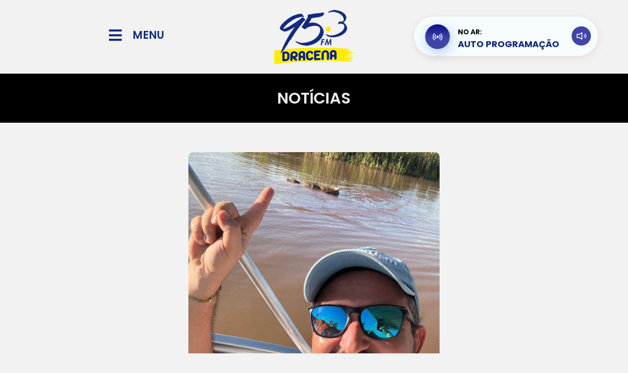

--- FILE ---
content_type: text/html; charset=UTF-8
request_url: https://95fmdracena.com.br/noticia/?t=turista-se-depara-com-jacare-de-mais-de-2-metros-durante-passeio-de-lancha-em-balneario-no-oeste-paulista-fiquei-impressionado&id=7857
body_size: 17922
content:
<!DOCTYPE html><html
lang="pt-BR"><head><meta
charset="UTF-8"><meta
http-equiv="X-UA-Compatible" content="IE=edge"><meta
name="viewport" content="width=device-width, initial-scale=1.0"><title>95 FM Dracena - Você em Primeiro Lugar</title><meta
name="description" content="95 FM Dracena - Você em Primeiro Lugar" /><meta
name="robots" content="index, nofollow, max-image-preview:large, max-snippet:-1, max-video-preview:-1" /><meta
property="og:site_name" content="95 FM Dracena" /><meta
property="og:title" content="Turista se depara com jacaré de mais de 2 metros durante passeio de lancha em balneário no Oeste Paulista: 'Fiquei impressionado'" /><meta
property="og:description" content="Você em Primeiro Lugar" /><meta
property="og:image" content="https://95fmdracena.com.br/wp-content/uploads/2023/06/1688067125_Turista-se-depara-com-jacare-de-mais-de-2-metros.jpg" /><meta
property="og:image:width" content="" /><meta
property="og:image:height" content="" /><meta
property="og:type" content="article" /><meta
property="og:updated_time" content="1688055485" /><meta
property="og:url" content="https://95fmdracena.com.br//noticia/?t=turista-se-depara-com-jacare-de-mais-de-2-metros-durante-passeio-de-lancha-em-balneario-no-oeste-paulista-fiquei-impressionado&id=7857" /><link
href="https://cdn.jsdelivr.net/npm/bootstrap@5.0.2/dist/css/bootstrap.min.css" rel="stylesheet" integrity="sha384-EVSTQN3/azprG1Anm3QDgpJLIm9Nao0Yz1ztcQTwFspd3yD65VohhpuuCOmLASjC" crossorigin="anonymous"><link
rel="stylesheet" href="https://cdn.jsdelivr.net/npm/bootstrap-icons@1.8.3/font/bootstrap-icons.css"><link
rel="stylesheet" href="https://95fmdracena.com.br/wp-content/themes/hmbase/style.css"><style id='wp-img-auto-sizes-contain-inline-css'>img:is([sizes=auto i],[sizes^="auto," i]){contain-intrinsic-size:3000px 1500px}</style><style id='wp-emoji-styles-inline-css'>img.wp-smiley,img.emoji{display:inline !important;border:none !important;box-shadow:none !important;height:1em !important;width:1em !important;margin:0
0.07em !important;vertical-align:-0.1em !important;background:none !important;padding:0
!important}</style><link
rel='stylesheet' id='wp-block-library-css' href='https://95fmdracena.com.br/wp-includes/css/dist/block-library/style.min.css?ver=6.9' media='all' /><style id='global-styles-inline-css'>:root{--wp--preset--aspect-ratio--square:1;--wp--preset--aspect-ratio--4-3:4/3;--wp--preset--aspect-ratio--3-4:3/4;--wp--preset--aspect-ratio--3-2:3/2;--wp--preset--aspect-ratio--2-3:2/3;--wp--preset--aspect-ratio--16-9:16/9;--wp--preset--aspect-ratio--9-16:9/16;--wp--preset--color--black:#000;--wp--preset--color--cyan-bluish-gray:#abb8c3;--wp--preset--color--white:#fff;--wp--preset--color--pale-pink:#f78da7;--wp--preset--color--vivid-red:#cf2e2e;--wp--preset--color--luminous-vivid-orange:#ff6900;--wp--preset--color--luminous-vivid-amber:#fcb900;--wp--preset--color--light-green-cyan:#7bdcb5;--wp--preset--color--vivid-green-cyan:#00d084;--wp--preset--color--pale-cyan-blue:#8ed1fc;--wp--preset--color--vivid-cyan-blue:#0693e3;--wp--preset--color--vivid-purple:#9b51e0;--wp--preset--gradient--vivid-cyan-blue-to-vivid-purple:linear-gradient(135deg,rgb(6,147,227) 0%,rgb(155,81,224) 100%);--wp--preset--gradient--light-green-cyan-to-vivid-green-cyan:linear-gradient(135deg,rgb(122,220,180) 0%,rgb(0,208,130) 100%);--wp--preset--gradient--luminous-vivid-amber-to-luminous-vivid-orange:linear-gradient(135deg,rgb(252,185,0) 0%,rgb(255,105,0) 100%);--wp--preset--gradient--luminous-vivid-orange-to-vivid-red:linear-gradient(135deg,rgb(255,105,0) 0%,rgb(207,46,46) 100%);--wp--preset--gradient--very-light-gray-to-cyan-bluish-gray:linear-gradient(135deg,rgb(238,238,238) 0%,rgb(169,184,195) 100%);--wp--preset--gradient--cool-to-warm-spectrum:linear-gradient(135deg,rgb(74,234,220) 0%,rgb(151,120,209) 20%,rgb(207,42,186) 40%,rgb(238,44,130) 60%,rgb(251,105,98) 80%,rgb(254,248,76) 100%);--wp--preset--gradient--blush-light-purple:linear-gradient(135deg,rgb(255,206,236) 0%,rgb(152,150,240) 100%);--wp--preset--gradient--blush-bordeaux:linear-gradient(135deg,rgb(254,205,165) 0%,rgb(254,45,45) 50%,rgb(107,0,62) 100%);--wp--preset--gradient--luminous-dusk:linear-gradient(135deg,rgb(255,203,112) 0%,rgb(199,81,192) 50%,rgb(65,88,208) 100%);--wp--preset--gradient--pale-ocean:linear-gradient(135deg,rgb(255,245,203) 0%,rgb(182,227,212) 50%,rgb(51,167,181) 100%);--wp--preset--gradient--electric-grass:linear-gradient(135deg,rgb(202,248,128) 0%,rgb(113,206,126) 100%);--wp--preset--gradient--midnight:linear-gradient(135deg,rgb(2,3,129) 0%,rgb(40,116,252) 100%);--wp--preset--font-size--small:13px;--wp--preset--font-size--medium:20px;--wp--preset--font-size--large:36px;--wp--preset--font-size--x-large:42px;--wp--preset--spacing--20:0.44rem;--wp--preset--spacing--30:0.67rem;--wp--preset--spacing--40:1rem;--wp--preset--spacing--50:1.5rem;--wp--preset--spacing--60:2.25rem;--wp--preset--spacing--70:3.38rem;--wp--preset--spacing--80:5.06rem;--wp--preset--shadow--natural:6px 6px 9px rgba(0, 0, 0, 0.2);--wp--preset--shadow--deep:12px 12px 50px rgba(0, 0, 0, 0.4);--wp--preset--shadow--sharp:6px 6px 0px rgba(0, 0, 0, 0.2);--wp--preset--shadow--outlined:6px 6px 0px -3px rgb(255, 255, 255), 6px 6px rgb(0, 0, 0);--wp--preset--shadow--crisp:6px 6px 0px rgb(0,0,0)}:where(.is-layout-flex){gap:0.5em}:where(.is-layout-grid){gap:0.5em}body .is-layout-flex{display:flex}.is-layout-flex{flex-wrap:wrap;align-items:center}.is-layout-flex>:is(*,div){margin:0}body .is-layout-grid{display:grid}.is-layout-grid>:is(*,div){margin:0}:where(.wp-block-columns.is-layout-flex){gap:2em}:where(.wp-block-columns.is-layout-grid){gap:2em}:where(.wp-block-post-template.is-layout-flex){gap:1.25em}:where(.wp-block-post-template.is-layout-grid){gap:1.25em}.has-black-color{color:var(--wp--preset--color--black) !important}.has-cyan-bluish-gray-color{color:var(--wp--preset--color--cyan-bluish-gray) !important}.has-white-color{color:var(--wp--preset--color--white) !important}.has-pale-pink-color{color:var(--wp--preset--color--pale-pink) !important}.has-vivid-red-color{color:var(--wp--preset--color--vivid-red) !important}.has-luminous-vivid-orange-color{color:var(--wp--preset--color--luminous-vivid-orange) !important}.has-luminous-vivid-amber-color{color:var(--wp--preset--color--luminous-vivid-amber) !important}.has-light-green-cyan-color{color:var(--wp--preset--color--light-green-cyan) !important}.has-vivid-green-cyan-color{color:var(--wp--preset--color--vivid-green-cyan) !important}.has-pale-cyan-blue-color{color:var(--wp--preset--color--pale-cyan-blue) !important}.has-vivid-cyan-blue-color{color:var(--wp--preset--color--vivid-cyan-blue) !important}.has-vivid-purple-color{color:var(--wp--preset--color--vivid-purple) !important}.has-black-background-color{background-color:var(--wp--preset--color--black) !important}.has-cyan-bluish-gray-background-color{background-color:var(--wp--preset--color--cyan-bluish-gray) !important}.has-white-background-color{background-color:var(--wp--preset--color--white) !important}.has-pale-pink-background-color{background-color:var(--wp--preset--color--pale-pink) !important}.has-vivid-red-background-color{background-color:var(--wp--preset--color--vivid-red) !important}.has-luminous-vivid-orange-background-color{background-color:var(--wp--preset--color--luminous-vivid-orange) !important}.has-luminous-vivid-amber-background-color{background-color:var(--wp--preset--color--luminous-vivid-amber) !important}.has-light-green-cyan-background-color{background-color:var(--wp--preset--color--light-green-cyan) !important}.has-vivid-green-cyan-background-color{background-color:var(--wp--preset--color--vivid-green-cyan) !important}.has-pale-cyan-blue-background-color{background-color:var(--wp--preset--color--pale-cyan-blue) !important}.has-vivid-cyan-blue-background-color{background-color:var(--wp--preset--color--vivid-cyan-blue) !important}.has-vivid-purple-background-color{background-color:var(--wp--preset--color--vivid-purple) !important}.has-black-border-color{border-color:var(--wp--preset--color--black) !important}.has-cyan-bluish-gray-border-color{border-color:var(--wp--preset--color--cyan-bluish-gray) !important}.has-white-border-color{border-color:var(--wp--preset--color--white) !important}.has-pale-pink-border-color{border-color:var(--wp--preset--color--pale-pink) !important}.has-vivid-red-border-color{border-color:var(--wp--preset--color--vivid-red) !important}.has-luminous-vivid-orange-border-color{border-color:var(--wp--preset--color--luminous-vivid-orange) !important}.has-luminous-vivid-amber-border-color{border-color:var(--wp--preset--color--luminous-vivid-amber) !important}.has-light-green-cyan-border-color{border-color:var(--wp--preset--color--light-green-cyan) !important}.has-vivid-green-cyan-border-color{border-color:var(--wp--preset--color--vivid-green-cyan) !important}.has-pale-cyan-blue-border-color{border-color:var(--wp--preset--color--pale-cyan-blue) !important}.has-vivid-cyan-blue-border-color{border-color:var(--wp--preset--color--vivid-cyan-blue) !important}.has-vivid-purple-border-color{border-color:var(--wp--preset--color--vivid-purple) !important}.has-vivid-cyan-blue-to-vivid-purple-gradient-background{background:var(--wp--preset--gradient--vivid-cyan-blue-to-vivid-purple) !important}.has-light-green-cyan-to-vivid-green-cyan-gradient-background{background:var(--wp--preset--gradient--light-green-cyan-to-vivid-green-cyan) !important}.has-luminous-vivid-amber-to-luminous-vivid-orange-gradient-background{background:var(--wp--preset--gradient--luminous-vivid-amber-to-luminous-vivid-orange) !important}.has-luminous-vivid-orange-to-vivid-red-gradient-background{background:var(--wp--preset--gradient--luminous-vivid-orange-to-vivid-red) !important}.has-very-light-gray-to-cyan-bluish-gray-gradient-background{background:var(--wp--preset--gradient--very-light-gray-to-cyan-bluish-gray) !important}.has-cool-to-warm-spectrum-gradient-background{background:var(--wp--preset--gradient--cool-to-warm-spectrum) !important}.has-blush-light-purple-gradient-background{background:var(--wp--preset--gradient--blush-light-purple) !important}.has-blush-bordeaux-gradient-background{background:var(--wp--preset--gradient--blush-bordeaux) !important}.has-luminous-dusk-gradient-background{background:var(--wp--preset--gradient--luminous-dusk) !important}.has-pale-ocean-gradient-background{background:var(--wp--preset--gradient--pale-ocean) !important}.has-electric-grass-gradient-background{background:var(--wp--preset--gradient--electric-grass) !important}.has-midnight-gradient-background{background:var(--wp--preset--gradient--midnight) !important}.has-small-font-size{font-size:var(--wp--preset--font-size--small) !important}.has-medium-font-size{font-size:var(--wp--preset--font-size--medium) !important}.has-large-font-size{font-size:var(--wp--preset--font-size--large) !important}.has-x-large-font-size{font-size:var(--wp--preset--font-size--x-large) !important}</style><style id='classic-theme-styles-inline-css'>
/*! This file is auto-generated */
.wp-block-button__link{color:#fff;background-color:#32373c;border-radius:9999px;box-shadow:none;text-decoration:none;padding:calc(.667em + 2px) calc(1.333em+2px);font-size:1.125em}.wp-block-file__button{background:#32373c;color:#fff;text-decoration:none}</style><link
rel='stylesheet' id='elementor-icons-css' href='https://95fmdracena.com.br/wp-content/plugins/elementor/assets/lib/eicons/css/elementor-icons.min.css?ver=5.31.0' media='all' /><link
rel='stylesheet' id='elementor-frontend-css' href='https://95fmdracena.com.br/wp-content/plugins/elementor/assets/css/frontend.min.css?ver=3.24.6' media='all' /><link
rel='stylesheet' id='swiper-css' href='https://95fmdracena.com.br/wp-content/plugins/elementor/assets/lib/swiper/v8/css/swiper.min.css?ver=8.4.5' media='all' /><link
rel='stylesheet' id='e-swiper-css' href='https://95fmdracena.com.br/wp-content/plugins/elementor/assets/css/conditionals/e-swiper.min.css?ver=3.24.6' media='all' /><link
rel='stylesheet' id='elementor-post-59-css' href='https://95fmdracena.com.br/wp-content/uploads/elementor/css/post-59.css?ver=1713482964' media='all' /><link
rel='stylesheet' id='elementor-pro-css' href='https://95fmdracena.com.br/wp-content/plugins/elementor-pro/assets/css/frontend.min.css?ver=3.7.7' media='all' /><link
rel='stylesheet' id='elementor-global-css' href='https://95fmdracena.com.br/wp-content/uploads/elementor/css/global.css?ver=1713482964' media='all' /><link
rel='stylesheet' id='google-fonts-1-css' href='https://fonts.googleapis.com/css?family=Roboto%3A100%2C100italic%2C200%2C200italic%2C300%2C300italic%2C400%2C400italic%2C500%2C500italic%2C600%2C600italic%2C700%2C700italic%2C800%2C800italic%2C900%2C900italic%7CRoboto+Slab%3A100%2C100italic%2C200%2C200italic%2C300%2C300italic%2C400%2C400italic%2C500%2C500italic%2C600%2C600italic%2C700%2C700italic%2C800%2C800italic%2C900%2C900italic&#038;display=auto&#038;ver=6.9' media='all' /><link
rel="preconnect" href="https://fonts.gstatic.com/" crossorigin><link
rel="canonical" href="https://95fmdracena.com.br/noticia/" /><link
rel='shortlink' href='https://95fmdracena.com.br/?p=741' /><link
rel="dns-prefetch" href="//www.googletagmanager.com" /><link
rel="dns-prefetch" href="//s.w.org" /><meta
name="generator" content="Elementor 3.24.6; features: additional_custom_breakpoints; settings: css_print_method-external, google_font-enabled, font_display-auto"><style>.e-con.e-parent:nth-of-type(n+4):not(.e-lazyloaded):not(.e-no-lazyload),
.e-con.e-parent:nth-of-type(n+4):not(.e-lazyloaded):not(.e-no-lazyload) *{background-image:none !important}@media screen and (max-height: 1024px){.e-con.e-parent:nth-of-type(n+3):not(.e-lazyloaded):not(.e-no-lazyload),
.e-con.e-parent:nth-of-type(n+3):not(.e-lazyloaded):not(.e-no-lazyload) *{background-image:none !important}}@media screen and (max-height: 640px){.e-con.e-parent:nth-of-type(n+2):not(.e-lazyloaded):not(.e-no-lazyload),
.e-con.e-parent:nth-of-type(n+2):not(.e-lazyloaded):not(.e-no-lazyload) *{background-image:none !important}}</style><link
rel="icon" type="image/png" href="https://95fmdracena.com.br/wp-content/uploads/logo_share.png?=1218110123" /><style>#preloader{background:#FFF url('/wp-content/uploads/loading.svg?=1769170691') 50% 50% no-repeat;width:100vw;height:100vh;position:absolute;top:0px;left:0px;z-index:99999999999999999}html,body{overflow:hidden!important}</style> <script>function ShareFace(){try{window.open('http://www.facebook.com/sharer.php?u='+encodeURIComponent("https://95fmdracena.com.br/noticia/?t=turista-se-depara-com-jacare-de-mais-de-2-metros-durante-passeio-de-lancha-em-balneario-no-oeste-paulista-fiquei-impressionado&id=7857")+'&t='+encodeURIComponent(""),'sharer','toolbar=0,status=0,width=626,height=436');}catch(erro){alert(erro);}}
var URI_ZAP=encodeURIComponent("")+"%0A%0AVeja mais em:%0A"+encodeURIComponent("https://95fmdracena.com.br/noticia/?t=turista-se-depara-com-jacare-de-mais-de-2-metros-durante-passeio-de-lancha-em-balneario-no-oeste-paulista-fiquei-impressionado&id=7857")+"%0A%0A";</script> <link
rel='stylesheet' id='elementor-post-741-css' href='https://95fmdracena.com.br/wp-content/uploads/elementor/css/post-741.css?ver=1713483041' media='all' /><link
rel='stylesheet' id='widget-heading-css' href='https://95fmdracena.com.br/wp-content/plugins/elementor/assets/css/widget-heading.min.css?ver=3.24.6' media='all' /><link
rel='stylesheet' id='widget-image-css' href='https://95fmdracena.com.br/wp-content/plugins/elementor/assets/css/widget-image.min.css?ver=3.24.6' media='all' /><link
rel='stylesheet' id='widget-text-editor-css' href='https://95fmdracena.com.br/wp-content/plugins/elementor/assets/css/widget-text-editor.min.css?ver=3.24.6' media='all' /><link
rel='stylesheet' id='lgx-logo-slider-owl-css' href='https://95fmdracena.com.br/wp-content/plugins/logo-slider-wp/public/assets/lib/owl/assets/owl.carousel.min.css?ver=1.0.0' media='all' /><link
rel='stylesheet' id='lgx-logo-slider-owltheme-css' href='https://95fmdracena.com.br/wp-content/plugins/logo-slider-wp/public/assets//lib/owl/assets/owl.theme.default.min.css?ver=1.0.0' media='all' /><link
rel='stylesheet' id='lgx-logo-slider-animate-css' href='https://95fmdracena.com.br/wp-content/plugins/logo-slider-wp/public/assets/lib/animate/animate-logo.css?ver=20' media='all' /><link
rel='stylesheet' id='lgx-logo-slider-style-dep-css' href='https://95fmdracena.com.br/wp-content/plugins/logo-slider-wp/public/assets/css/logo-slider-wp-public-dep.css?ver=1.0.0' media='all' /><link
rel='stylesheet' id='widget-social-icons-css' href='https://95fmdracena.com.br/wp-content/plugins/elementor/assets/css/widget-social-icons.min.css?ver=3.24.6' media='all' /><link
rel='stylesheet' id='e-apple-webkit-css' href='https://95fmdracena.com.br/wp-content/plugins/elementor/assets/css/conditionals/apple-webkit.min.css?ver=3.24.6' media='all' /><link
rel='stylesheet' id='widget-spacer-css' href='https://95fmdracena.com.br/wp-content/plugins/elementor/assets/css/widget-spacer.min.css?ver=3.24.6' media='all' /><link
rel='stylesheet' id='google-fonts-2-css' href='https://fonts.googleapis.com/css?family=Poppins%3A100%2C100italic%2C200%2C200italic%2C300%2C300italic%2C400%2C400italic%2C500%2C500italic%2C600%2C600italic%2C700%2C700italic%2C800%2C800italic%2C900%2C900italic&#038;display=auto&#038;ver=6.9' media='all' /><link
rel='stylesheet' id='elementor-icons-shared-0-css' href='https://95fmdracena.com.br/wp-content/plugins/elementor/assets/lib/font-awesome/css/fontawesome.min.css?ver=5.15.3' media='all' /><link
rel='stylesheet' id='elementor-icons-fa-solid-css' href='https://95fmdracena.com.br/wp-content/plugins/elementor/assets/lib/font-awesome/css/solid.min.css?ver=5.15.3' media='all' /><link
rel='stylesheet' id='elementor-icons-fa-brands-css' href='https://95fmdracena.com.br/wp-content/plugins/elementor/assets/lib/font-awesome/css/brands.min.css?ver=5.15.3' media='all' /></head><body
class="wp-singular page-template page-template-elementor_header_footer page page-id-741 wp-theme-hmbase elementor-default elementor-template-full-width elementor-kit-59"><div
id="preloader"></div><div
id="titulo_teste"></div><div
id="pagina_full"><div
data-elementor-type="wp-page" data-elementor-id="741" class="elementor elementor-741"><section
class="elementor-section elementor-top-section elementor-element elementor-element-57bcf56 elementor-section-content-middle elementor-section-boxed elementor-section-height-default elementor-section-height-default" data-id="57bcf56" data-element_type="section"><div
class="elementor-container elementor-column-gap-no"><div
class="elementor-column elementor-col-33 elementor-top-column elementor-element elementor-element-92ee366" data-id="92ee366" data-element_type="column"><div
class="elementor-widget-wrap elementor-element-populated"><section
class="elementor-section elementor-inner-section elementor-element elementor-element-183f535 elementor-section-content-middle elementor-section-boxed elementor-section-height-default elementor-section-height-default" data-id="183f535" data-element_type="section"><div
class="elementor-container elementor-column-gap-default"><div
class="elementor-column elementor-col-50 elementor-inner-column elementor-element elementor-element-0d919cc" data-id="0d919cc" data-element_type="column"><div
class="elementor-widget-wrap elementor-element-populated"><div
class="elementor-element elementor-element-002c354 elementor-view-default elementor-widget elementor-widget-global elementor-global-257 elementor-widget-icon" data-id="002c354" data-element_type="widget" id="menuicon" data-widget_type="icon.default"><div
class="elementor-widget-container"><div
class="elementor-icon-wrapper"><div
class="elementor-icon">
<i
aria-hidden="true" class="fas fa-bars"></i></div></div></div></div></div></div><div
class="elementor-column elementor-col-50 elementor-inner-column elementor-element elementor-element-0fb4903 elementor-hidden-mobile" data-id="0fb4903" data-element_type="column"><div
class="elementor-widget-wrap elementor-element-populated"><div
class="elementor-element elementor-element-f24ee80 elementor-widget elementor-widget-global elementor-global-260 elementor-widget-heading" data-id="f24ee80" data-element_type="widget" id="menutxt" data-widget_type="heading.default"><div
class="elementor-widget-container"><h2 class="elementor-heading-title elementor-size-default">MENU</h2></div></div></div></div></div></section></div></div><div
class="elementor-column elementor-col-33 elementor-top-column elementor-element elementor-element-23a4d5c" data-id="23a4d5c" data-element_type="column"><div
class="elementor-widget-wrap elementor-element-populated"><div
class="elementor-element elementor-element-4852f2c elementor-widget elementor-widget-global elementor-global-263 elementor-widget-image" data-id="4852f2c" data-element_type="widget" id="logotopo" data-widget_type="image.default"><div
class="elementor-widget-container">
<img
decoding="async" width="300" height="150" src="https://95fmdracena.com.br/wp-content/uploads/logo_topo.png" class="attachment-medium size-medium wp-image-2670" alt="" /></div></div></div></div><div
class="elementor-column elementor-col-33 elementor-top-column elementor-element elementor-element-1fe9015 elementor-hidden-tablet" data-id="1fe9015" data-element_type="column"><div
class="elementor-widget-wrap"></div></div></div></section><section
class="elementor-section elementor-top-section elementor-element elementor-element-6086b98 elementor-section-height-min-height elementor-section-boxed elementor-section-height-default elementor-section-items-middle" data-id="6086b98" data-element_type="section" id="topo_pesquisa" data-settings="{&quot;background_background&quot;:&quot;classic&quot;}"><div
class="elementor-container elementor-column-gap-default"><div
class="elementor-column elementor-col-100 elementor-top-column elementor-element elementor-element-6665b62" data-id="6665b62" data-element_type="column"><div
class="elementor-widget-wrap elementor-element-populated"><div
class="elementor-element elementor-element-e6d8525 elementor-widget elementor-widget-heading" data-id="e6d8525" data-element_type="widget" data-widget_type="heading.default"><div
class="elementor-widget-container"><h1 class="elementor-heading-title elementor-size-default">NOTÍCIAS</h1></div></div></div></div></div></section><section
class="elementor-section elementor-top-section elementor-element elementor-element-a71d7ca elementor-section-boxed elementor-section-height-default elementor-section-height-default" data-id="a71d7ca" data-element_type="section"><div
class="elementor-container elementor-column-gap-default"><div
class="elementor-column elementor-col-100 elementor-top-column elementor-element elementor-element-403cad7" data-id="403cad7" data-element_type="column"><div
class="elementor-widget-wrap elementor-element-populated"><div
class="elementor-element elementor-element-b1fa1b5 elementor-widget elementor-widget-shortcode" data-id="b1fa1b5" data-element_type="widget" data-widget_type="shortcode.default"><div
class="elementor-widget-container"><div
class="elementor-shortcode"><center><img
fetchpriority="high" decoding="async" width="512" height="350" src="https://95fmdracena.com.br/wp-content/uploads/2023/06/1688067125_Turista-se-depara-com-jacare-de-mais-de-2-metros.jpg?=1769170691" style="border-radius:10px;"/></center><br/></div></div></div><div
class="elementor-element elementor-element-561948f elementor-widget elementor-widget-heading" data-id="561948f" data-element_type="widget" data-widget_type="heading.default"><div
class="elementor-widget-container"><h3 class="elementor-heading-title elementor-size-default">Turista se depara com jacaré de mais de 2 metros durante passeio de lancha em balneário no Oeste Paulista: 'Fiquei impressionado'</h3></div></div><div
class="elementor-element elementor-element-93b8dc6 elementor-widget elementor-widget-text-editor" data-id="93b8dc6" data-element_type="widget" data-widget_type="text-editor.default"><div
class="elementor-widget-container"><p> [ad_1]
<br><img
decoding="async" src="https://95fmdracena.com.br/wp-content/uploads/2023/06/Turista-se-depara-com-jacare-de-mais-de-2-metros.jpg" /><br
/>     Gerente de vendas Emanuel Gazola, de 38 anos, estava acompanhado de amigos, quando encontrou o réptil na divisa entre Álvares Machado (SP) e Presidente Prudente (SP). Gerente de vendas flagrou jacaré em um banco de areia, no Balneário da Amizade, entre Álvares Machado (SP) e Presidente Prudente (SP)
Emanuel Gazola
A aparição de um jacaré no Balneário da Amizade deixou o gerente de vendas Emanuel Gazola, de 38 anos, impressionado. Ele estava no local, a passeio com dois amigos, e conseguiu flagrar o animal ‘descansando’ em um banco de areia, na divisa entre Álvares Machado (SP) e Presidente Prudente (SP).
Em conversa com o g1, na tarde desta quinta-feira (29), Emanuel contou sobre o momento em que encontrou o jacaré, enquanto andava de lancha, e qual foi a sua reação.
&#8220;A foto foi tirada no meio da represa, em um banco de areia, lá onde fica a nascente do Balneário, já perto da Estrada da Amizade. Não fiquei assustado, porém fiquei impressionado com o tamanho do animal. Já vi vários outros jacarés em represas e rios, mas não deste tamanho&#8221;, disse.
De acordo com Gazola, o animal, visto nesta quarta-feira (28), aparentava ter 2,5 metros e, além dele, também havia outro, que não foi fotografado. Questionado se já havia visto jacarés pelo Balneário, Emanuel disse que esta foi a &#8220;primeira vez”.
Jacaré-do-papo-amarelo foi flagrado no Balneário da Amizade, entre Álvares Machado (SP) e Presidente Prudente (SP)
Emanuel Gazola
Apesar disso, o biólogo e professor André Gonçalves Vieira, em entrevista à reportagem do g1, explicou que o “achado do animal na represa não é novidade”.
&#8220;Pela imagem, este animal apresenta ter mais de 1,8 metros. O achado do animal na represa não é novidade, pois ela é conectada por outros corpos hídricos, sendo um deles o Rio Santo Anastácio, que deságua no Rio Paraná. É um corredor natural para esses animais. Devemos ter ciência que esse animal faz parte do topo da cadeia alimentar e possui poucos predadores naturais. Os acidentes entre as pessoas e jacarés não são muito comuns e podem ocorrer, em alguns casos, como defesa própria, defesa de filhotes e defesa de alimentos&#8221;, argumentou Vieira.
André ainda citou que a lei federal 9.605/98, em seu artigo 29, aborda que é crime contra a fauna &#8220;matar, perseguir, caçar, apanhar, utilizar espécimes da fauna silvestre, nativos ou em rota migratória, sem a devida permissão, licença ou autorização da autoridade competente, ou em desacordo com a obtida&#8221;.
&#8216;Comum na região&#8217;
O biólogo Luiz Waldemar de Oliveira informou ao g1, na tarde desta quinta-feira, que o animal fotografado se trata de um jacaré-do-papo-amarelo (caiman crocodilus) e que a espécie é comum na região.
&#8220;Estes avistamentos são significativos, indicam uma recuperação da população desta espécie na nossa região. Geralmente os indivíduos se deslocam para novos habitats, dispersão, para estabelecer novas populações&#8221;, mencionou o biólogo.
Jacaré-do-papo-amarelo foi flagrado no Balneário da Amizade, entre Álvares Machado (SP) e Presidente Prudente (SP)
Emanuel Gazola
Riscos
De acordo com Oliveira, o risco &#8220;sempre existe quando o animal sente-se ameaçado&#8221;.
&#8220;Qualquer tipo de aproximação ou investida de um humano mais curioso ou maldoso, acarretará numa reação de defesa do animal. O correto é não se aproximar do animal, literalmente ignorá-lo. O jacaré está ali como predador e é inofensivo quando não é incomodado&#8221;, reforçou ao g1.
Ainda conforme o Luiz Waldemar, o balneário fornece ao jacaré um “excelente habitat para se alimentar e procriar”.
Sobre a espécie
O jacaré-do-papo-amarelo pode atingir 3 metros de comprimento. Mas esse tamanho é raro. Normalmente mede de 1,5 a 2 metros. É um animal esverdeado, quase pardacento, com o ventre amarelado e o focinho pouco largo e achatado. O focinho dele é menor do que o das outras espécies. E atrás da cabeça ele ainda tem escamas em fileiras cervicais.
A fêmea permanece perto do ninho para evitar ataques de predadores, como o lagarto teiú, o quati e o mão-pelada. Quando os ovos estão para eclodir, os filhotes vocalizam chamando a mãe, que desmancha o ninho usando os membros anteriores e posteriores e o focinho. A fêmea carrega cada um na boca até a água, cuidadosamente.
O macho cuida dos recém-nascidos que já estão na água e os pais permanecem perto dos filhotes, protegendo-os contra os predadores, em especial garças e outras aves grandes.
Esses animais exibem traços herdados dos antepassados. É um réptil, contemporâneo dos grandes dinossauros que habitavam a Terra há milhões de anos, e que conseguiu sobreviver às grandes transformações do planeta.
Jacaré-do-papo-amarelo foi flagrado no Balneário da Amizade, entre Álvares Machado (SP) e Presidente Prudente (SP)
Emanuel GazolaVeja mais notícias em g1 Presidente Prudente e Região.
<br>[ad_2]<br/><strong>Fonte:</strong> G1<br/><br/><hr/><h4 style="font-size:16px!important;">29/06/2023 &#8211; 95 FM Dracena</h4><style>p{margin-top:20px!important;margin-bottom:20px!important}</style></p></div></div><div
class="elementor-element elementor-element-0f8b9f7 elementor-widget elementor-widget-heading" data-id="0f8b9f7" data-element_type="widget" data-widget_type="heading.default"><div
class="elementor-widget-container"><h3 class="elementor-heading-title elementor-size-default">COMPARTILHE</h3></div></div><section
class="elementor-section elementor-inner-section elementor-element elementor-element-475b343 elementor-section-boxed elementor-section-height-default elementor-section-height-default" data-id="475b343" data-element_type="section"><div
class="elementor-container elementor-column-gap-no"><div
class="elementor-column elementor-col-20 elementor-inner-column elementor-element elementor-element-88efc76" data-id="88efc76" data-element_type="column"><div
class="elementor-widget-wrap elementor-element-populated"><div
class="elementor-element elementor-element-4befcd3 elementor-view-default elementor-widget elementor-widget-icon" data-id="4befcd3" data-element_type="widget" id="bt_face_share" data-widget_type="icon.default"><div
class="elementor-widget-container"><div
class="elementor-icon-wrapper"><div
class="elementor-icon">
<i
aria-hidden="true" class="fab fa-facebook-square"></i></div></div></div></div></div></div><div
class="elementor-column elementor-col-20 elementor-inner-column elementor-element elementor-element-acadcb7" data-id="acadcb7" data-element_type="column"><div
class="elementor-widget-wrap elementor-element-populated"><div
class="elementor-element elementor-element-88507a2 elementor-view-default elementor-widget elementor-widget-icon" data-id="88507a2" data-element_type="widget" id="bt_twitter_share" data-widget_type="icon.default"><div
class="elementor-widget-container"><div
class="elementor-icon-wrapper"><div
class="elementor-icon">
<i
aria-hidden="true" class="fab fa-twitter-square"></i></div></div></div></div></div></div><div
class="elementor-column elementor-col-20 elementor-inner-column elementor-element elementor-element-d2e5c70" data-id="d2e5c70" data-element_type="column"><div
class="elementor-widget-wrap elementor-element-populated"><div
class="elementor-element elementor-element-3d50003 elementor-view-default elementor-widget elementor-widget-icon" data-id="3d50003" data-element_type="widget" id="bt_zap_share" data-widget_type="icon.default"><div
class="elementor-widget-container"><div
class="elementor-icon-wrapper"><div
class="elementor-icon">
<i
aria-hidden="true" class="fab fa-whatsapp-square"></i></div></div></div></div></div></div><div
class="elementor-column elementor-col-20 elementor-inner-column elementor-element elementor-element-a23051f" data-id="a23051f" data-element_type="column"><div
class="elementor-widget-wrap"></div></div><div
class="elementor-column elementor-col-20 elementor-inner-column elementor-element elementor-element-6546975" data-id="6546975" data-element_type="column"><div
class="elementor-widget-wrap"></div></div></div></section><div
class="elementor-element elementor-element-7f416ad elementor-widget elementor-widget-button" data-id="7f416ad" data-element_type="widget" data-widget_type="button.default"><div
class="elementor-widget-container"><div
class="elementor-button-wrapper">
<a
class="elementor-button elementor-size-xs" role="button" id="voltarnews">
<span
class="elementor-button-content-wrapper">
<span
class="elementor-button-icon">
<i
aria-hidden="true" class="fas fa-angle-double-left"></i>			</span>
<span
class="elementor-button-text">VOLTAR</span>
</span>
</a></div></div></div></div></div></div></section><section
class="elementor-section elementor-top-section elementor-element elementor-element-c122796 elementor-section-boxed elementor-section-height-default elementor-section-height-default" data-id="c122796" data-element_type="section"><div
class="elementor-container elementor-column-gap-default"><div
class="elementor-column elementor-col-100 elementor-top-column elementor-element elementor-element-e7dd88a" data-id="e7dd88a" data-element_type="column"><div
class="elementor-widget-wrap elementor-element-populated"><div
class="elementor-element elementor-element-dacc13f elementor-widget elementor-widget-shortcode" data-id="dacc13f" data-element_type="widget" data-widget_type="shortcode.default"><div
class="elementor-widget-container"><div
class="elementor-shortcode"><div
class="lgx_logo_slider_app_wrapper lgx-logo-slider-wp"><div
class="lgx-logo-wrapper  nav-position-b-center hover-none"  ><div
class="owl-carousel lgx-logo-carousel"  data-autoplaytimeout="9000"  data-autoplayspeed="200"  data-margin="10"  data-loop="true"  data-autoplay="true"  data-autoplayhoverpause="false"  data-dots="false"  data-itemlarge="4"  data-itemdesk="4"  data-itemtablet="3"  data-itemmobile="1"  data-navlarge="false"  data-navdesk="false"  data-navtablet="false"  data-navmobile="false"  ></div></div></div></div></div></div></div></div></div></section><section
class="elementor-section elementor-top-section elementor-element elementor-element-d4d53a8 elementor-section-boxed elementor-section-height-default elementor-section-height-default" data-id="d4d53a8" data-element_type="section"><div
class="elementor-container elementor-column-gap-default"><div
class="elementor-column elementor-col-100 elementor-top-column elementor-element elementor-element-918cada" data-id="918cada" data-element_type="column"><div
class="elementor-widget-wrap elementor-element-populated"><div
class="elementor-element elementor-element-ea4993c elementor-widget elementor-widget-global elementor-global-266 elementor-widget-heading" data-id="ea4993c" data-element_type="widget" data-widget_type="heading.default"><div
class="elementor-widget-container"><h2 class="elementor-heading-title elementor-size-default">SEGUE A @95FMDRACENA</h2></div></div><section
class="elementor-section elementor-inner-section elementor-element elementor-element-b8543af listsocial elementor-section-boxed elementor-section-height-default elementor-section-height-default" data-id="b8543af" data-element_type="section"><div
class="elementor-container elementor-column-gap-no"><div
class="elementor-column elementor-col-100 elementor-inner-column elementor-element elementor-element-1a718e5" data-id="1a718e5" data-element_type="column"><div
class="elementor-widget-wrap elementor-element-populated"><div
class="elementor-element elementor-element-8379f43 elementor-widget elementor-widget-shortcode" data-id="8379f43" data-element_type="widget" data-widget_type="shortcode.default"><div
class="elementor-widget-container"><div
class="elementor-shortcode"><div
class="elementor-container elementor-column-gap-no"><div
class="elementor-column elementor-col-25 elementor-inner-column elementor-element elementor-element-d994795" data-id="d994795" data-element_type="column"><div
class="elementor-widget-wrap elementor-element-populated"><div
class="elementor-element elementor-element-50fa044 elementor-widget elementor-widget-image" data-id="50fa044" data-element_type="widget" data-widget_type="image.default"><div
class="elementor-widget-container"><img
loading="lazy" decoding="async" width="344" height="344" src="/wp-content/uploads/sociais/c9ed98766dc6abe55e000984f5bccf43.png?=1769170691" class="attachment-large size-large" alt="" loading="lazy"></div></div></div></div><div
class="elementor-column elementor-col-25 elementor-inner-column elementor-element elementor-element-d994795" data-id="d994795" data-element_type="column"><div
class="elementor-widget-wrap elementor-element-populated"><div
class="elementor-element elementor-element-50fa044 elementor-widget elementor-widget-image" data-id="50fa044" data-element_type="widget" data-widget_type="image.default"><div
class="elementor-widget-container"><img
loading="lazy" decoding="async" width="344" height="344" src="/wp-content/uploads/sociais/c7340b678740f964d2f81053f64e1b2c.jpg?=1769170691" class="attachment-large size-large" alt="" loading="lazy"></div></div></div></div><div
class="elementor-column elementor-col-25 elementor-inner-column elementor-element elementor-element-d994795" data-id="d994795" data-element_type="column"><div
class="elementor-widget-wrap elementor-element-populated"><div
class="elementor-element elementor-element-50fa044 elementor-widget elementor-widget-image" data-id="50fa044" data-element_type="widget" data-widget_type="image.default"><div
class="elementor-widget-container"><img
loading="lazy" decoding="async" width="344" height="344" src="/wp-content/uploads/sociais/870e9c5af2b01e41114764dfcb1bbf29.png?=1769170691" class="attachment-large size-large" alt="" loading="lazy"></div></div></div></div><div
class="elementor-column elementor-col-25 elementor-inner-column elementor-element elementor-element-d994795" data-id="d994795" data-element_type="column"><div
class="elementor-widget-wrap elementor-element-populated"><div
class="elementor-element elementor-element-50fa044 elementor-widget elementor-widget-image" data-id="50fa044" data-element_type="widget" data-widget_type="image.default"><div
class="elementor-widget-container"><img
loading="lazy" decoding="async" width="344" height="344" src="/wp-content/uploads/sociais/f112bd5ca9642cf0a431764ec466d1eb.jpg?=1769170691" class="attachment-large size-large" alt="" loading="lazy"></div></div></div></div></div></div></div></div></div></div></div></section></div></div></div></section><section
class="elementor-section elementor-top-section elementor-element elementor-element-ac043e7 elementor-section-boxed elementor-section-height-default elementor-section-height-default" data-id="ac043e7" data-element_type="section" id="backoverlay" data-settings="{&quot;background_background&quot;:&quot;classic&quot;}"><div
class="elementor-background-overlay"></div><div
class="elementor-container elementor-column-gap-default"><div
class="elementor-column elementor-col-33 elementor-top-column elementor-element elementor-element-c9c5c97" data-id="c9c5c97" data-element_type="column"><div
class="elementor-widget-wrap elementor-element-populated"><div
class="elementor-element elementor-element-515fa43 elementor-shape-square e-grid-align-mobile-center elementor-grid-0 e-grid-align-center elementor-widget elementor-widget-global elementor-global-1122 elementor-widget-social-icons" data-id="515fa43" data-element_type="widget" id="sociais" data-widget_type="social-icons.default"><div
class="elementor-widget-container"><div
class="elementor-social-icons-wrapper elementor-grid">
<span
class="elementor-grid-item">
<a
class="elementor-icon elementor-social-icon elementor-social-icon-facebook elementor-repeater-item-becdeb7" href="#" target="_blank" rel="nofollow">
<span
class="elementor-screen-only">Facebook</span>
<i
class="fab fa-facebook"></i>					</a>
</span>
<span
class="elementor-grid-item">
<a
class="elementor-icon elementor-social-icon elementor-social-icon-instagram elementor-repeater-item-30050e6" href="#" target="_blank" rel="nofollow">
<span
class="elementor-screen-only">Instagram</span>
<i
class="fab fa-instagram"></i>					</a>
</span>
<span
class="elementor-grid-item">
<a
class="elementor-icon elementor-social-icon elementor-social-icon-twitter elementor-repeater-item-7c741f9" href="#" target="_blank" rel="nofollow">
<span
class="elementor-screen-only">Twitter</span>
<i
class="fab fa-twitter"></i>					</a>
</span>
<span
class="elementor-grid-item">
<a
class="elementor-icon elementor-social-icon elementor-social-icon-youtube elementor-repeater-item-fdbaa80" href="#" target="_blank">
<span
class="elementor-screen-only">Youtube</span>
<i
class="fab fa-youtube"></i>					</a>
</span>
<span
class="elementor-grid-item">
<a
class="elementor-icon elementor-social-icon elementor-social-icon-whatsapp elementor-repeater-item-32e518b" href="#" target="_blank">
<span
class="elementor-screen-only">Whatsapp</span>
<i
class="fab fa-whatsapp"></i>					</a>
</span></div></div></div><section
class="elementor-section elementor-inner-section elementor-element elementor-element-d826018 elementor-section-boxed elementor-section-height-default elementor-section-height-default" data-id="d826018" data-element_type="section"><div
class="elementor-container elementor-column-gap-default"><div
class="elementor-column elementor-col-50 elementor-inner-column elementor-element elementor-element-abefbcb" data-id="abefbcb" data-element_type="column"><div
class="elementor-widget-wrap elementor-element-populated"><div
class="elementor-element elementor-element-f543281 elementor-widget elementor-widget-global elementor-global-1258 elementor-widget-image" data-id="f543281" data-element_type="widget" id="googleplay" data-widget_type="image.default"><div
class="elementor-widget-container">
<img
decoding="async" width="1024" height="303" src="https://95fmdracena.com.br/wp-content/uploads/disponivel-google-play-1024x303.png" class="attachment-large size-large wp-image-1257" alt="" srcset="https://95fmdracena.com.br/wp-content/uploads/disponivel-google-play-1024x303.png 1024w, https://95fmdracena.com.br/wp-content/uploads/disponivel-google-play-300x89.png 300w, https://95fmdracena.com.br/wp-content/uploads/disponivel-google-play-768x227.png 768w, https://95fmdracena.com.br/wp-content/uploads/disponivel-google-play-1536x455.png 1536w, https://95fmdracena.com.br/wp-content/uploads/disponivel-google-play-2048x607.png 2048w, https://95fmdracena.com.br/wp-content/uploads/disponivel-google-play-1568x464.png 1568w" sizes="(max-width: 1024px) 100vw, 1024px" /></div></div></div></div><div
class="elementor-column elementor-col-50 elementor-inner-column elementor-element elementor-element-5768324" data-id="5768324" data-element_type="column"><div
class="elementor-widget-wrap elementor-element-populated"><div
class="elementor-element elementor-element-dd97dcf elementor-widget elementor-widget-global elementor-global-1263 elementor-widget-image" data-id="dd97dcf" data-element_type="widget" id="appstore" data-widget_type="image.default"><div
class="elementor-widget-container">
<img
loading="lazy" decoding="async" width="1024" height="303" src="https://95fmdracena.com.br/wp-content/uploads/disponivel-app-store-1024x303.png" class="attachment-large size-large wp-image-1262" alt="" srcset="https://95fmdracena.com.br/wp-content/uploads/disponivel-app-store-1024x303.png 1024w, https://95fmdracena.com.br/wp-content/uploads/disponivel-app-store-300x89.png 300w, https://95fmdracena.com.br/wp-content/uploads/disponivel-app-store-768x228.png 768w, https://95fmdracena.com.br/wp-content/uploads/disponivel-app-store-1536x455.png 1536w, https://95fmdracena.com.br/wp-content/uploads/disponivel-app-store-2048x607.png 2048w, https://95fmdracena.com.br/wp-content/uploads/disponivel-app-store-1568x465.png 1568w" sizes="(max-width: 1024px) 100vw, 1024px" /></div></div></div></div></div></section></div></div><div
class="elementor-column elementor-col-33 elementor-top-column elementor-element elementor-element-250ecc8" data-id="250ecc8" data-element_type="column"><div
class="elementor-widget-wrap elementor-element-populated"><div
class="elementor-element elementor-element-64053ba elementor-widget elementor-widget-global elementor-global-269 elementor-widget-image" data-id="64053ba" data-element_type="widget" data-widget_type="image.default"><div
class="elementor-widget-container">
<img
loading="lazy" decoding="async" width="164" height="157" src="https://95fmdracena.com.br/wp-content/uploads/logo_rodape.png" class="attachment-large size-large wp-image-2681" alt="" /></div></div></div></div><div
class="elementor-column elementor-col-33 elementor-top-column elementor-element elementor-element-c101a05 text-rodape" data-id="c101a05" data-element_type="column"><div
class="elementor-widget-wrap elementor-element-populated"><div
class="elementor-element elementor-element-03114cb elementor-widget elementor-widget-global elementor-global-285 elementor-widget-text-editor" data-id="03114cb" data-element_type="widget" data-widget_type="text-editor.default"><div
class="elementor-widget-container"><h1 style="font-size:24px;"><strong>(18) 3822-2220</strong></h1><h1 style="font-size:18px;font-weight: normal;margin-top:-10px;"><br/>Av. Expedicion&aacute;rios, 1025, Centro<br
/>
Cep: 17.900-000 &#8211; Dracena/SP<br
/>
<br
/>
<strong><em>Todos os direitos reservados</em>. &nbsp;</strong></h1></div></div></div></div></div></section><section
class="elementor-section elementor-top-section elementor-element elementor-element-88e9645 elementor-section-height-min-height elementor-hidden-tablet elementor-hidden-mobile elementor-section-boxed elementor-section-height-default elementor-section-items-middle" data-id="88e9645" data-element_type="section" id="rodapeup" data-settings="{&quot;background_background&quot;:&quot;classic&quot;}"><div
class="elementor-container elementor-column-gap-default"><div
class="elementor-column elementor-col-100 elementor-top-column elementor-element elementor-element-dd37e78" data-id="dd37e78" data-element_type="column"><div
class="elementor-widget-wrap elementor-element-populated"><div
class="elementor-element elementor-element-0d19d16 elementor-view-default elementor-widget elementor-widget-icon" data-id="0d19d16" data-element_type="widget" data-widget_type="icon.default"><div
class="elementor-widget-container"><div
class="elementor-icon-wrapper"><div
class="elementor-icon">
<i
aria-hidden="true" class="fas fa-arrow-up"></i></div></div></div></div></div></div></div></section><section
class="elementor-section elementor-top-section elementor-element elementor-element-b05de09 elementor-hidden-tablet elementor-hidden-mobile elementor-section-boxed elementor-section-height-default elementor-section-height-default" data-id="b05de09" data-element_type="section" data-settings="{&quot;background_background&quot;:&quot;classic&quot;}"><div
class="elementor-container elementor-column-gap-default"><div
class="elementor-column elementor-col-100 elementor-top-column elementor-element elementor-element-acd57ee" data-id="acd57ee" data-element_type="column"><div
class="elementor-widget-wrap elementor-element-populated"><div
class="elementor-element elementor-element-49dbe21 elementor-widget elementor-widget-spacer" data-id="49dbe21" data-element_type="widget" data-widget_type="spacer.default"><div
class="elementor-widget-container"><div
class="elementor-spacer"><div
class="elementor-spacer-inner"></div></div></div></div></div></div></div></section></div></div> <script type="speculationrules">{"prefetch":[{"source":"document","where":{"and":[{"href_matches":"/*"},{"not":{"href_matches":["/wp-*.php","/wp-admin/*","/wp-content/uploads/*","/wp-content/*","/wp-content/plugins/*","/wp-content/themes/hmbase/*","/*\\?(.+)"]}},{"not":{"selector_matches":"a[rel~=\"nofollow\"]"}},{"not":{"selector_matches":".no-prefetch, .no-prefetch a"}}]},"eagerness":"conservative"}]}</script> <script type='text/javascript'>const lazyloadRunObserver=()=>{const lazyloadBackgrounds=document.querySelectorAll(`.e-con.e-parent:not(.e-lazyloaded)`);const lazyloadBackgroundObserver=new IntersectionObserver((entries)=>{entries.forEach((entry)=>{if(entry.isIntersecting){let lazyloadBackground=entry.target;if(lazyloadBackground){lazyloadBackground.classList.add('e-lazyloaded');}
lazyloadBackgroundObserver.unobserve(entry.target);}});},{rootMargin:'200px 0px 200px 0px'});lazyloadBackgrounds.forEach((lazyloadBackground)=>{lazyloadBackgroundObserver.observe(lazyloadBackground);});};const events=['DOMContentLoaded','elementor/lazyload/observe',];events.forEach((event)=>{document.addEventListener(event,lazyloadRunObserver);});</script> <script src="https://95fmdracena.com.br/wp-includes/js/jquery/jquery.min.js?ver=3.7.1" id="jquery-core-js"></script> <script src="https://95fmdracena.com.br/wp-includes/js/jquery/jquery-migrate.min.js?ver=3.4.1" id="jquery-migrate-js"></script> <script src="https://95fmdracena.com.br/wp-content/plugins/logo-slider-wp/public/assets/lib/owl/owl.carousel.js?ver=1.0.0" id="lgxlogoowljs-js"></script> <script id="lgx-logo-slider-script-dep-js-extra">var logosliderwp={"owl_navigationTextL":"https://95fmdracena.com.br/wp-content/plugins/logo-slider-wp/public/assets/img/prev.png","owl_navigationTextR":"https://95fmdracena.com.br/wp-content/plugins/logo-slider-wp/public/assets/img/next.png"};</script> <script src="https://95fmdracena.com.br/wp-content/plugins/logo-slider-wp/public/assets/js/logo-slider-wp-public-dep.js?ver=1.0.0" id="lgx-logo-slider-script-dep-js"></script> <script src="https://95fmdracena.com.br/wp-content/plugins/elementor-pro/assets/js/webpack-pro.runtime.min.js?ver=3.7.7" id="elementor-pro-webpack-runtime-js"></script> <script src="https://95fmdracena.com.br/wp-content/plugins/elementor/assets/js/webpack.runtime.min.js?ver=3.24.6" id="elementor-webpack-runtime-js"></script> <script src="https://95fmdracena.com.br/wp-content/plugins/elementor/assets/js/frontend-modules.min.js?ver=3.24.6" id="elementor-frontend-modules-js"></script> <script src="https://95fmdracena.com.br/wp-includes/js/dist/hooks.min.js?ver=dd5603f07f9220ed27f1" id="wp-hooks-js"></script> <script src="https://95fmdracena.com.br/wp-includes/js/dist/i18n.min.js?ver=c26c3dc7bed366793375" id="wp-i18n-js"></script> <script id="wp-i18n-js-after">wp.i18n.setLocaleData({'text direction\u0004ltr':['ltr']});</script> <script id="elementor-pro-frontend-js-before">var ElementorProFrontendConfig={"ajaxurl":"https:\/\/95fmdracena.com.br\/wp-admin\/admin-ajax.php","nonce":"b1f6269262","urls":{"assets":"https:\/\/95fmdracena.com.br\/wp-content\/plugins\/elementor-pro\/assets\/","rest":"https:\/\/95fmdracena.com.br\/wp-json\/"},"shareButtonsNetworks":{"facebook":{"title":"Facebook","has_counter":true},"twitter":{"title":"Twitter"},"linkedin":{"title":"LinkedIn","has_counter":true},"pinterest":{"title":"Pinterest","has_counter":true},"reddit":{"title":"Reddit","has_counter":true},"vk":{"title":"VK","has_counter":true},"odnoklassniki":{"title":"OK","has_counter":true},"tumblr":{"title":"Tumblr"},"digg":{"title":"Digg"},"skype":{"title":"Skype"},"stumbleupon":{"title":"StumbleUpon","has_counter":true},"mix":{"title":"Mix"},"telegram":{"title":"Telegram"},"pocket":{"title":"Pocket","has_counter":true},"xing":{"title":"XING","has_counter":true},"whatsapp":{"title":"WhatsApp"},"email":{"title":"Email"},"print":{"title":"Print"}},"facebook_sdk":{"lang":"pt_BR","app_id":""},"lottie":{"defaultAnimationUrl":"https:\/\/95fmdracena.com.br\/wp-content\/plugins\/elementor-pro\/modules\/lottie\/assets\/animations\/default.json"}};</script> <script src="https://95fmdracena.com.br/wp-content/plugins/elementor-pro/assets/js/frontend.min.js?ver=3.7.7" id="elementor-pro-frontend-js"></script> <script src="https://95fmdracena.com.br/wp-includes/js/jquery/ui/core.min.js?ver=1.13.3" id="jquery-ui-core-js"></script> <script id="elementor-frontend-js-before">var elementorFrontendConfig={"environmentMode":{"edit":false,"wpPreview":false,"isScriptDebug":false},"i18n":{"shareOnFacebook":"Compartilhar no Facebook","shareOnTwitter":"Compartilhar no Twitter","pinIt":"Fixar","download":"Baixar","downloadImage":"Baixar imagem","fullscreen":"Tela cheia","zoom":"Zoom","share":"Compartilhar","playVideo":"Reproduzir v\u00eddeo","previous":"Anterior","next":"Pr\u00f3ximo","close":"Fechar","a11yCarouselWrapperAriaLabel":"Carrossel | Rolagem horizontal: Setas para esquerda e direita","a11yCarouselPrevSlideMessage":"Slide anterior","a11yCarouselNextSlideMessage":"Pr\u00f3ximo slide","a11yCarouselFirstSlideMessage":"Este \u00e9 o primeiro slide","a11yCarouselLastSlideMessage":"Este \u00e9 o \u00faltimo slide","a11yCarouselPaginationBulletMessage":"Ir para o slide"},"is_rtl":false,"breakpoints":{"xs":0,"sm":480,"md":768,"lg":1025,"xl":1440,"xxl":1600},"responsive":{"breakpoints":{"mobile":{"label":"Dispositivos m\u00f3veis no modo retrato","value":767,"default_value":767,"direction":"max","is_enabled":true},"mobile_extra":{"label":"Dispositivos m\u00f3veis no modo paisagem","value":880,"default_value":880,"direction":"max","is_enabled":false},"tablet":{"label":"Tablet no modo retrato","value":1024,"default_value":1024,"direction":"max","is_enabled":true},"tablet_extra":{"label":"Tablet no modo paisagem","value":1200,"default_value":1200,"direction":"max","is_enabled":false},"laptop":{"label":"Notebook","value":1366,"default_value":1366,"direction":"max","is_enabled":false},"widescreen":{"label":"Tela ampla (widescreen)","value":2400,"default_value":2400,"direction":"min","is_enabled":false}},"hasCustomBreakpoints":false},"version":"3.24.6","is_static":false,"experimentalFeatures":{"additional_custom_breakpoints":true,"container_grid":true,"e_swiper_latest":true,"e_nested_atomic_repeaters":true,"e_onboarding":true,"theme_builder_v2":true,"home_screen":true,"ai-layout":true,"landing-pages":true,"link-in-bio":true,"floating-buttons":true,"page-transitions":true,"notes":true,"form-submissions":true,"e_scroll_snap":true},"urls":{"assets":"https:\/\/95fmdracena.com.br\/wp-content\/plugins\/elementor\/assets\/","ajaxurl":"https:\/\/95fmdracena.com.br\/wp-admin\/admin-ajax.php","uploadUrl":"https:\/\/95fmdracena.com.br\/wp-content\/uploads"},"nonces":{"floatingButtonsClickTracking":"ea0c564941"},"swiperClass":"swiper","settings":{"page":[],"editorPreferences":[]},"kit":{"active_breakpoints":["viewport_mobile","viewport_tablet"],"global_image_lightbox":"yes","lightbox_enable_counter":"yes","lightbox_enable_fullscreen":"yes","lightbox_enable_zoom":"yes","lightbox_enable_share":"yes","lightbox_title_src":"title","lightbox_description_src":"description"},"post":{"id":741,"title":"NOT%C3%8DCIA%20%E2%80%93%2095%20FM%20Dracena","excerpt":"","featuredImage":false}};</script> <script src="https://95fmdracena.com.br/wp-content/plugins/elementor/assets/js/frontend.min.js?ver=3.24.6" id="elementor-frontend-js"></script> <script src="https://95fmdracena.com.br/wp-content/plugins/elementor-pro/assets/js/preloaded-elements-handlers.min.js?ver=3.7.7" id="pro-preloaded-elements-handlers-js"></script> <script id="wp-emoji-settings" type="application/json">{"baseUrl":"https://s.w.org/images/core/emoji/17.0.2/72x72/","ext":".png","svgUrl":"https://s.w.org/images/core/emoji/17.0.2/svg/","svgExt":".svg","source":{"concatemoji":"https://95fmdracena.com.br/wp-includes/js/wp-emoji-release.min.js?ver=6.9"}}</script> <script type="module">/*! This file is auto-generated */
const a=JSON.parse(document.getElementById("wp-emoji-settings").textContent),o=(window._wpemojiSettings=a,"wpEmojiSettingsSupports"),s=["flag","emoji"];function i(e){try{var t={supportTests:e,timestamp:(new Date).valueOf()};sessionStorage.setItem(o,JSON.stringify(t))}catch(e){}}function c(e,t,n){e.clearRect(0,0,e.canvas.width,e.canvas.height),e.fillText(t,0,0);t=new Uint32Array(e.getImageData(0,0,e.canvas.width,e.canvas.height).data);e.clearRect(0,0,e.canvas.width,e.canvas.height),e.fillText(n,0,0);const a=new Uint32Array(e.getImageData(0,0,e.canvas.width,e.canvas.height).data);return t.every((e,t)=>e===a[t])}function p(e,t){e.clearRect(0,0,e.canvas.width,e.canvas.height),e.fillText(t,0,0);var n=e.getImageData(16,16,1,1);for(let e=0;e<n.data.length;e++)if(0!==n.data[e])return!1;return!0}function u(e,t,n,a){switch(t){case"flag":return n(e,"\ud83c\udff3\ufe0f\u200d\u26a7\ufe0f","\ud83c\udff3\ufe0f\u200b\u26a7\ufe0f")?!1:!n(e,"\ud83c\udde8\ud83c\uddf6","\ud83c\udde8\u200b\ud83c\uddf6")&&!n(e,"\ud83c\udff4\udb40\udc67\udb40\udc62\udb40\udc65\udb40\udc6e\udb40\udc67\udb40\udc7f","\ud83c\udff4\u200b\udb40\udc67\u200b\udb40\udc62\u200b\udb40\udc65\u200b\udb40\udc6e\u200b\udb40\udc67\u200b\udb40\udc7f");case"emoji":return!a(e,"\ud83e\u1fac8")}return!1}function f(e,t,n,a){let r;const o=(r="undefined"!=typeof WorkerGlobalScope&&self instanceof WorkerGlobalScope?new OffscreenCanvas(300,150):document.createElement("canvas")).getContext("2d",{willReadFrequently:!0}),s=(o.textBaseline="top",o.font="600 32px Arial",{});return e.forEach(e=>{s[e]=t(o,e,n,a)}),s}function r(e){var t=document.createElement("script");t.src=e,t.defer=!0,document.head.appendChild(t)}a.supports={everything:!0,everythingExceptFlag:!0},new Promise(t=>{let n=function(){try{var e=JSON.parse(sessionStorage.getItem(o));if("object"==typeof e&&"number"==typeof e.timestamp&&(new Date).valueOf()<e.timestamp+604800&&"object"==typeof e.supportTests)return e.supportTests}catch(e){}return null}();if(!n){if("undefined"!=typeof Worker&&"undefined"!=typeof OffscreenCanvas&&"undefined"!=typeof URL&&URL.createObjectURL&&"undefined"!=typeof Blob)try{var e="postMessage("+f.toString()+"("+[JSON.stringify(s),u.toString(),c.toString(),p.toString()].join(",")+"));",a=new Blob([e],{type:"text/javascript"});const r=new Worker(URL.createObjectURL(a),{name:"wpTestEmojiSupports"});return void(r.onmessage=e=>{i(n=e.data),r.terminate(),t(n)})}catch(e){}i(n=f(s,u,c,p))}t(n)}).then(e=>{for(const n in e)a.supports[n]=e[n],a.supports.everything=a.supports.everything&&a.supports[n],"flag"!==n&&(a.supports.everythingExceptFlag=a.supports.everythingExceptFlag&&a.supports[n]);var t;a.supports.everythingExceptFlag=a.supports.everythingExceptFlag&&!a.supports.flag,a.supports.everything||((t=a.source||{}).concatemoji?r(t.concatemoji):t.wpemoji&&t.twemoji&&(r(t.twemoji),r(t.wpemoji)))});</script> <div
id="no-ar"><div
class="no-ar">NO AR:</div><div
id="pgmar" class="programa">AUTO PROGRAMAÇÃO</div><div
id="icon-ouca"></div></div><style>body{background:#F2F2F2;overflow-x:hidden!important}h1{font-family:'Poppins',sans-serif!important;color:#ededed!important}h2{font-family:'Poppins',sans-serif!important;color:#122B7F!important}h3{font-family:'Poppins',sans-serif!important;color:#183AAD!important}h4{font-family:'Poppins',sans-serif!important;color:#0D0D0D!important;font-size:18px!important}h5{font-family:'Poppins',sans-serif!important;color:#0D0D0D!important;font-size:18px!important}p{font-family:'Poppins',sans-serif!important;color:#0D0D0D!important}.elementor-post__title
a{font-family:'Poppins',sans-serif!important;color:#183AAD!important}.elementor-post__badge{background:#122B7F!important}#menuicon,#menutxt{cursor:pointer!important}.elementor-image-box-img{text-align:left!important;float:left}.elementor-image-box-title{color:#183AAD!important;font-family:'Poppins',sans-serif!important;font-size:22px!important;text-align:left;float:left;margin-top:5px;margin-bottom:5px}.elementor-image-box-description{color:#0D0D0D!important;font-family:'Poppins',sans-serif!important;font-size:16px!important;text-align:left;float:left;margin-top:0px}#no-ar{background:url('/wp-content/uploads/bt_ouca.png?=1769170692') 50% 50% no-repeat;width:397px;height:194px;position:absolute;z-index:9999;top:0px;right:0px;margin-right:50px;margin-top:-20px;padding-top:75px;padding-left:100px}#icon-ouca{background:url('/wp-content/uploads/icon_ouca.png?=1769170692') 0 0 no-repeat;width:45px;height:45px;float:right;margin-top:-50px;margin-right:20px;cursor:pointer}#btaovivo{position:relative;z-index:99999;float:right;margin-top:-172px;margin-right:50px}.no-ar{color:#0D0D0D;font-size:14px;font-weight:bold}.programa{color:#122B7F;font-size:18px;font-weight:bold}.imagemslide{width:100vw!important;max-height:629px!important;z-index:9999!important}#prev{background:url('/wp-content/uploads/prev.png?=1769170692') 0 0 no-repeat;width:38px;height:38px;float:left;margin-top:-240px;margin-left:100px;position:relative;z-index:99999!important;cursor:pointer!important}#prev:hover{background:url('/wp-content/uploads/prevhover.png?=1769170692') 0 0 no-repeat}#next{background:url('/wp-content/uploads/next.png?=1769170692') 0 0 no-repeat;width:38px;height:38px;float:right;margin-top:-240px;margin-right:100px;position:relative;z-index:99999!important;cursor:pointer!important}#progresso{background:#122B7F;width:100vw!important;height:5px!important;position:relative;z-index:99999!important;margin-top:-5px}#next:hover{background:url('/wp-content/uploads/nexthover.png?=1769170692') 0 0 no-repeat}.wp-caption-text{background:#122B7F;width:auto;height:auto;padding:5px;color:#ededed!important;position:absolute;top:5px;left:5px;border-radius:5px;font-weight:bold!important}.programa_horario_destaque{width:300px;height:auto;background:#122B7F;color:#ededed;text-align:center;font-family:'Poppins',sans-serif!important;font-weight:bold;font-size:22px;margin:0
auto;padding-top:10px;padding-bottom:10px;margin-top:-20px}.programa_div{margin-top:20px;margin-bottom:20px}.lista_programa{font-size:20px;margin-top:40px}.lista_nd{margin-top:50px;font-weight:none!important}#menu-dias{background:#122B7F;width:100% auto;margin:0
auto}#menu-dias
ul{text-align:center;padding:20px}#menu-dias
li{background:#122B7F;color:#ededed;text-align:center;font-family:'Poppins',sans-serif!important;display:inline;padding:10px;font-size:22px;font-weight:bold;cursor:pointer}#menu-dias li:hover{background:#ededed;color:#122B7F;text-align:center;font-family:'Poppins',sans-serif!important;display:inline;padding:10px;font-size:22px;font-weight:bold;cursor:pointer}.promocao_titulo{width:512px;height:auto;background:#122B7F;color:#ededed;text-align:left;font-family:'Poppins',sans-serif!important;font-weight:bold;font-size:22px;margin:0
auto;margin-top:-20px}#voltarnews{cursor:pointer}#promo_1{cursor:pointer}#promo_2{cursor:pointer}.elementor-post__meta-data{margin-top:10px!important}.elementor-pagination{margin-top:50px!important}.current{background:#ededed!important;color:#122B7F!important;cursor:auto!important}.page-numbers{background:#122B7F;color:#ededed;text-align:center;font-family:'Poppins',sans-serif!important;padding-left:20px;padding-right:20px;padding-top:10px;padding-bottom:10px;font-size:22px;font-weight:bold;cursor:pointer}.page-numbers:hover{background:#ededed;color:#122B7F}::-webkit-scrollbar{width:5px;height:5px}::-webkit-scrollbar-thumb{background:#122B7F;border-radius:0px}::-webkit-scrollbar-thumb:hover{background:#122B7F}::-webkit-scrollbar-track{background:#ededed;border-radius:0px;box-shadow:inset 0px 0px 0px 0px #ededed}@media only screen and (max-width: 748px){#prev,#next,#progresso,#slides,#menu-dias{display:none !important}#no-ar{width:100vw;margin:0
auto;margin-top:150px}.menu_balao{top:70px!important;left:10px!important;border-radius:0px 20px 20px 20px!important}.menu_balao:after{left:0px!important}}.modal{display:none;position:fixed;z-index:999999999999999999999999;left:0;top:0;width:100%;height:100%;overflow:auto;background-color:rgb(0,0,0);background-color:rgba(0,0,0,0.4);overflow:hidden}.modal-content{background-color:#fefefe;margin:10% auto;padding:10px;border:1px
solid #888;width:500px}.close{color:#aaa;float:right;font-size:28px;font-weight:bold;float:right;padding-top:1px}.close:hover,.close:focus{color:black;text-decoration:none;cursor:pointer}#posicao_top{background:#122B7F;color:#ededed;width:50px;height:auto;padding:5px;font-weight:bold;text-align:center;border-radius:5px;float:left}#img_top{border:1px
solid #ededed;cursor:pointer}.box-imagem{border:1px
solid #122B7F!important;cursor:pointer}#botao_play{width:250px;height:auto;background:#122B7F;color:#ededed;text-align:center;margin:0
auto;font-weight:bold;font-family:'Poppins',sans-serif!important;font-size:22px;padding:10px;border-radius:10px;cursor:pointer;margin-top:50px;margin-bottom:20px}#botao_play:hover{opacity:0.8}.parado{width:150px;font-weight:bold;font-family:'Poppins',sans-serif!important;font-size:22px;background:#b9172c;color:#FFF;padding:10px;border-radius:5px 5px;text-align:center;margin:0
auto;margin-top:20px;margin-bottom:50px}.tocando{width:150px;font-weight:bold;font-family:'Poppins',sans-serif!important;font-size:22px;background:#b9172c;color:#FFF;padding:10px;border-radius:5px 5px;animation:LiveEfeito 1s step-end infinite;text-align:center;margin:0
auto;margin-top:20px;margin-bottom:50px;display:none}@keyframes
LiveEfeito{50%{opacity:0}}.volume{width:200px;height:auto;margin:0
auto;text-align:center}.icon-size{color:#ededed;font-size:28px;margin-right:10px}.volume-range{background:#ededed;border:solid 1px #122B7F;border-radius:8px;height:10px;width:120px;outline:none;transition:background 450ms ease-in;-webkit-appearance:none}input[type='range']::-webkit-slider-thumb{-webkit-appearance:none !important;background:#122B7F;height:22px;width:22px;border-radius:100%;cursor:pointer}.menu_balao{width:250px;height:auto;background:#122B7F;position:fixed;top:120px;border-radius:20px;z-index:999999999999999999999;display:none;box-shadow:0 0 1em black;padding-bottom:5px}.menu_balao
ul{padding:20px}.menu_balao
li{color:#ededed;font-weight:bold;font-family:'Poppins',sans-serif!important;font-size:20px;border-bottom:2px solid #ededed;list-style-type:none;cursor:pointer;text-align:left;padding:10px}.menu_balao li:hover{background:#ededed;color:#122B7F}.menu_balao:after{content:"";width:0;height:0;position:absolute;border-left:20px solid transparent;border-right:20px solid transparent;border-bottom:20px solid #122B7F;top:-20px;left:45%}#logotopo,#googleplay,#appstore,#no-ar,#bt_face_share,#bt_zap_share,#bt_twitter_share{cursor:pointer}#promocao_grid{background:#122B7F!important;background-color:#122B7F!important}.tophome{color:#122B7F!important}#topo_pesquisa{background:#000000!important;background-color:#000000!important}.fa-bars{color:#122B7F!important}.elementor-social-icon{background:#122B7F!important}.fa-arrow-up{color:#122B7F!important}.fa-arrow-up,.fa-star,.fa-handshake{color:#122B7F!important}#backoverlay{background:#FFEC00!important}#backtop10{background:#FFEC00!important}.icon-s-equipe{font-size:22px!important;color:#122B7F!important;margin-right:20px;cursor:pointer}.icon-s-equipe:hover{opacity:0.5}.equipe-img{min-height:300px!important;max-height:300px!important}</style><div
class="menu_balao" id="menu"><ul>
<a
onclick="OpenPlayer();"><li>AO VIVO</li></a><a
href="/sobre/" target="_self" onclick="closeMenu();"><li>A RÁDIO</li></a><a
href="/noticias/" target="_self"onclick="closeMenu();"><li>NOTÍCIAS</li></a></ul></div><div
id="modalpage" class="modal"><div
class="modal-content"><div
id="topo_modal"><div
id="posicao_top"></div><div
class="close" onclick="CloseModal();">&times;</div></div><p>
<iframe
id="modal_frame" src="" width="100%" height="315" style="border:none;" frameborder="0" allow="accelerometer; autoplay; clipboard-write; encrypted-media; gyroscope; picture-in-picture" allowfullscreen>
</iframe></p></div></div><audio
id="player_stream" src="https://str01.str.srv.br:6680/stream" style="display:none;" preload="auto"></audio> <script>try{var coordenadas=document.getElementById('menuicon').getBoundingClientRect();if(/Android|webOS|iPhone|iPad|iPod|BlackBerry|IEMobile|Opera Mini/i.test(navigator.userAgent)){}else{var posicaol=coordenadas.left+20;document.getElementById("menu").style.marginLeft=posicaol+"px"}}catch(erro){}
try{function OpenPlayer(){closeMenu();var player_tipo='2';window.open("https://95fmdracena.com.br/player-audio/","Player","width=330,height=467,scrollbars=no,status=no,toolbar=no,location=no,directories=no,menubar=no,resizable=no,fullscreen=no");}}catch(erro){}
jQuery.getJSON('https://95fmdracena.com.br/getpgm.php?app=get',function(programa){var android_url=programa.urlandroid;var ios_url=programa.urlios;try{var bt_android=document.getElementById('googleplay');var bt_ios=document.getElementById('appstore');bt_android.onclick=function(){window.open(android_url,'_blank');}
bt_ios.onclick=function(){window.open(ios_url,'_blank');}}catch(erro){}});try{var ImagemAr=null;var ImagemNext=null;function onAir(){jQuery.getJSON('https://95fmdracena.com.br/getpgm.php',function(programa){var imagem_ar=programa.imagem_ar;var programa_ar=programa.programa_ar;var horario_ar=programa.horario_ar;var imagem_next=programa.imagem_next;var programa_next=programa.programa_next;var horario_next=programa.horario_next;try{if(ImagemAr!=imagem_ar){document.getElementById('img_ar').innerHTML='<div class="elementor-widget-container"><img width="300" height="300" src="'+imagem_ar+'?=1769170692" class="attachment-medium size-medium" alt="" loading="lazy"></div>';document.getElementById('hr_ar').innerHTML=horario_ar;ImagemAr=imagem_ar;}
if(ImagemNext!=imagem_next){document.getElementById('img_next').innerHTML='<div class="elementor-widget-container"><img width="300" height="300" src="'+imagem_next+'?=1769170692" class="attachment-medium size-medium" alt="" loading="lazy"></div>';document.getElementById('hr_next').innerHTML=horario_next;ImagemNext=imagem_next;}}catch(erro){}
try{document.getElementById("pgmar").innerHTML=programa_ar;}catch(erro){}});setTimeout(onAir,8000);}
setTimeout(onAir,8000);}catch(erro){alert(erro);}
try{var status_player=0;var bt_play=document.getElementById('botao_play');var player=document.getElementById('player_stream');var tocando=document.getElementById('tocando');var parado=document.getElementById('parado');var timerPlay=null;player.volume=0.9;bt_play.onclick=function(){if(status_player==0){player.src="https://str01.str.srv.br:6680/stream";player.play();bt_play.innerHTML="INICIANDO...";status_player=1;timerPlay=setInterval(function(){checkPlay();},1000);}else{window.clearInterval(timerPlay);timerPlay=null;tocando.style.display="none";parado.style.display="block";player.pause();player.src="";bt_play.innerHTML="PLAY RÁDIO";status_player=0;}}
function setVolume(valor){if(valor.value<10){player.volume="0."+valor.value;}else{player.volume=1.0;}}
function AutoPlay(){if(status_player==0){player.src="https://str01.str.srv.br:6680/stream";player.play();bt_play.innerHTML="INICIANDO...";status_player=1;timerPlay=setInterval(function(){checkPlay();},1000);}else{window.clearInterval(timerPlay);timerPlay=null;tocando.style.display="none";parado.style.display="block";player.pause();player.src="";bt_play.innerHTML="PLAY RÁDIO";status_player=0;}}
function checkPlay(){if(status_player==1){if(player.paused==true||player.ended==true){player.src="https://str01.str.srv.br:6680/stream";player.play();bt_play.innerHTML="RECONECTANDO...";tocando.style.display="none";parado.style.display="block";status_player=1;}else{tocando.style.display="block";parado.style.display="none";bt_play.innerHTML="STOP RÁDIO";}}}}catch(erro){}
try{var timer=null;var Prev=jQuery.noConflict();var Next=jQuery.noConflict();var slideIndex=1;showSlide(slideIndex);function actionSlide(n){clearInterval(timer);showSlide(slideIndex+=n);}
function showSlide(n){var i;var x=document.getElementsByClassName("imagemslide");if(n>x.length){slideIndex=1}
if(n<1){slideIndex=x.length};for(i=0;i<x.length;i++){x[i].style.display="none";}
x[slideIndex-1].style.display="block";timer=setInterval(function(){actionSlide(+1);},9000);}
Prev('#prev').on("click",function(){actionSlide(-1);});Next('#next').on("click",function(){actionSlide(+1);});}catch(erro){}
try{var iconmenu=document.getElementById("menuicon");var textmenu=document.getElementById("menutxt");var ouvir=document.getElementById("icon-ouca");var uprodape=document.getElementById("rodapeup");var face=document.getElementsByClassName("elementor-social-icon-facebook");var insta=document.getElementsByClassName("elementor-social-icon-instagram");var twitter=document.getElementsByClassName("elementor-social-icon-twitter");var youtube=document.getElementsByClassName("elementor-social-icon-youtube");var whats=document.getElementsByClassName("elementor-social-icon-whatsapp");var logotopo=document.getElementById("logotopo");var txtface='95fmdracena';var txtinsta='95fmdracena';var txttwitter='';var txtyoutube='';var menu_open=0;var modal_menu=document.getElementById("menu");face[0].setAttribute("href","https://facebook.com/95fmdracena");insta[0].setAttribute("href","https://instagram.com/95fmdracena");twitter[0].setAttribute("href","https://twitter.com/");youtube[0].setAttribute("href","https://www.youtube.com/c/");whats[0].setAttribute("href","https://api.whatsapp.com/send?phone=5518997627333");const iconsr=new Array();document.getElementById("sociais").querySelectorAll('span').forEach(element=>{iconsr.push(element);});if(txtface==null||txtface==""){face[0].style.display='none';iconsr[0].style.display='none';}
if(txtinsta==null||txtinsta==""){insta[0].style.display='none';iconsr[2].style.display='none';}
if(txttwitter==null||txttwitter==""){twitter[0].style.display='none';iconsr[4].style.display='none';}
if(txtyoutube==null||txtyoutube==""){youtube[0].style.display='none';iconsr[6].style.display='none';}
iconmenu.onclick=function(){if(menu_open==0){modal_menu.style.display="block";menu_open=1;}else{modal_menu.style.display="none";menu_open=0;}}
textmenu.onclick=function(){if(menu_open==0){modal_menu.style.display="block";menu_open=1;}else{modal_menu.style.display="none";menu_open=0;}}
ouvir.onclick=function(){OpenPlayer();}
var ouvir_geral=document.getElementById("no-ar");ouvir_geral.onclick=function(){OpenPlayer();}
uprodape.onclick=function(){window.scrollTo(0,0);}
logotopo.onclick=function(){closeMenu();window.location.href="/";}
function closeMenu(){document.getElementById("menu").style.display="none";menu_open=0;}}catch(erro){}
try{try{document.getElementById('sexta').style="background:#ededed;color:#122B7F;";var Domingo=document.getElementById("domingo");var Segunda=document.getElementById("segunda");var Terca=document.getElementById("terca");var Quarta=document.getElementById("quarta");var Quinta=document.getElementById("quinta");var Sexta=document.getElementById("sexta");var Sabado=document.getElementById("sabado");Domingo.onclick=function(){window.location.href="/programas/?dia=0#programacao";}
Segunda.onclick=function(){window.location.href="/programas/?dia=1#programacao";}
Terca.onclick=function(){window.location.href="/programas/?dia=2#programacao";}
Quarta.onclick=function(){window.location.href="/programas/?dia=3#programacao";}
Quinta.onclick=function(){window.location.href="/programas/?dia=4#programacao";}
Sexta.onclick=function(){window.location.href="/programas/?dia=5#programacao";}
Sabado.onclick=function(){window.location.href="/programas/?dia=6#programacao";}}catch(erro){}
document.getElementById('img_ar').innerHTML='<div class="elementor-widget-container"><img width="300" height="300" src="/wp-content/uploads/programas/auto_pgm.png?=1769170692?=1769170692" class="attachment-medium size-medium" alt="" loading="lazy"></div>';document.getElementById('hr_ar').innerHTML='00:00 - 00:00';document.getElementById('img_next').innerHTML='<div class="elementor-widget-container"><img width="300" height="300" src="/wp-content/uploads/programas/auto_pgm.png?=1769170692?=1769170692" class="attachment-medium size-medium" alt="" loading="lazy"></div>';document.getElementById('hr_next').innerHTML='00:00 - 00:00 ';}catch(erro){}
try{var total_promo=0;if(total_promo>=2){document.getElementById('promo01').innerHTML='<div class="elementor-widget-container"><img id="promo_1" width="512" height="350" src="/wp-content/uploads/promocoes/?=1769170692" class="attachment-medium size-medium" alt="" loading="lazy"></div>';document.getElementById('promo02').innerHTML='<div class="elementor-widget-container"><img id="promo_2" width="512" height="350" src="/wp-content/uploads/promocoes/?=1769170692" class="attachment-medium size-medium" alt="" loading="lazy"></div>';var Promo01=document.getElementById("promo_1");var Promo02=document.getElementById("promo_2");Promo01.onclick=function(){var encode_url="?nome=&descricao=&whats=5518997627333&h2=%23122B7F&h4=%230D0D0D&h1=%23ededed&url=";OpenModal('promocao.php'+encode_url,'promocao','');}
Promo02.onclick=function(){var encode_url="?nome=&descricao=&whats=5518997627333&h2=%23122B7F&h4=%230D0D0D&h1=%23ededed&url=";OpenModal('promocao.php'+encode_url,'promocao','');}}else if(total_promo==1){document.getElementById('promo01').innerHTML='<div class="elementor-widget-container"><img id="promo_1" width="512" height="350" src="/wp-content/uploads/promocoes/?=1769170692" class="attachment-medium size-medium" alt="" loading="lazy"></div>';document.getElementById('promo02').innerHTML='';var Promo01=document.getElementById("promo_1");Promo01.onclick=function(){var encode_url="?nome=&descricao=&whats=5518997627333&h2=%23122B7F&h4=%230D0D0D&h1=%23ededed&url=";OpenModal('promocao.php'+encode_url,'promocao','');}}else{document.getElementById('promocao_grid').style.display="none";}}catch(erro){}
try{var VoltarNews=document.getElementById("voltarnews");VoltarNews.onclick=function(){window.history.back();}}catch(erro){}
try{function ShowElement(id){var news=document.getElementsByClassName("elementor-post__excerpt")[id].innerHTML;news=news.replace("<p>","");news=news.replace("</p>","");document.getElementsByClassName("elementor-post__excerpt")[id].innerHTML="<p>"+news+"...</p>";}
var ids=document.getElementsByClassName("elementor-post__excerpt");for(var i=ids.length-1;i>=0;i--)
{ShowElement(i);}}catch(erro){}
try{function OpenModal(url,tipo,posi){document.getElementById('posicao_top').style.display='none';if(url==null||url==""){return false;}
if(tipo=='video'){document.getElementById('posicao_top').innerHTML=posi;document.getElementById('posicao_top').style.display='block';document.getElementById("modal_frame").src='https://www.youtube.com/embed/'+url;}else{document.getElementById("modal_frame").src=url;}
document.getElementById("modalpage").style.display="block";}
function CloseModal(){document.getElementById("modal_frame").src="";document.getElementById("modalpage").style.display="none";}}catch(erro){}
try{function openPromo(dados){var encode_url=dados+"&whats=5518997627333&h2=%23122B7F&h4=%230D0D0D&h1=%23ededed";OpenModal('/promocao.php'+encode_url,'promocao','');}}catch(erro){}
try{setTimeout(()=>{document.getElementById("preloader").style.display="none";},1000);}catch(erro){}
try{var pagina_player='noticia';if(pagina_player=="player-audio"){var isMobile=(/iphone|ipod|android|ie|blackberry|fennec/).test(navigator.userAgent.toLowerCase());if(!isMobile){AutoPlay();}}else if(pagina_player=="aovivo"){document.getElementById("no-ar").style.display="none";}}catch(erro){}
try{function ShareZAP(){try{window.open('https://api.whatsapp.com/send?text='+URI_ZAP,'_blank');}catch(erro){alert(erro);}}
function ShareTwitter(){try{window.open('https://twitter.com/intent/tweet?text='+URI_ZAP,'_blank');}catch(erro){alert(erro);}}
var bt_face_share=document.getElementById("bt_face_share");var bt_zap_share=document.getElementById("bt_zap_share");var bt_twitter_share=document.getElementById("bt_twitter_share");bt_face_share.onclick=function(){ShareFace();}
bt_zap_share.onclick=function(){ShareZAP();}
bt_twitter_share.onclick=function(){ShareTwitter();}}catch(erro){}
jQuery(window).on("scroll",function(){if(window.scrollY>0&&menu_open==1){closeMenu();}});</script> <style>html,body{overflow:auto!important;overflow-x:hidden!important}</style> <script src="https://cdn.jsdelivr.net/npm/bootstrap@5.0.2/dist/js/bootstrap.bundle.min.js" integrity="sha384-MrcW6ZMFYlzcLA8Nl+NtUVF0sA7MsXsP1UyJoMp4YLEuNSfAP+JcXn/tWtIaxVXM" crossorigin="anonymous"></script> </body></html>
<!--
*** This site runs WP Super Minify plugin v2.0.1 - http://wordpress.org/plugins/wp-super-minify ***
*** Total size saved: 8.043% | Size before compression: 87385 bytes | Size after compression: 80357 bytes. ***
-->